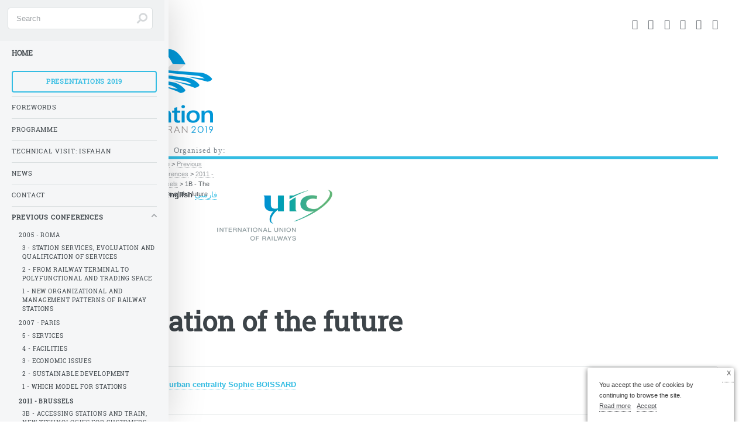

--- FILE ---
content_type: text/html; charset=utf-8
request_url: https://www.nextstation2015.com/1b-the-station-of-the-future
body_size: 8280
content:
<!DOCTYPE HTML>
<html class="page_article sans_composition ltr en no-js" lang="en" dir="ltr">
	<head>
		<script type='text/javascript'>/*<![CDATA[*/(function(H){H.className=H.className.replace(/\bno-js\b/,'js')})(document.documentElement);/*]]>*/</script>
		
		<meta http-equiv="Content-Type" content="text/html; charset=utf-8" />

		<title>1B - The Station of the future - UIC nextstation 2019 - Tehran, 11 – 13 November 2019</title>

<link rel="canonical" href="https://www.nextstation2015.com/1b-the-station-of-the-future" />


<link rel="icon" type="image/x-icon" href="https://www.nextstation2015.com/squelettes/favicon.ico" />
<link rel="shortcut icon" type="image/x-icon" href="https://www.nextstation2015.com/squelettes/favicon.ico" /><meta name="generator" content="SPIP 4.3.2" />


<meta name="viewport" content="width=device-width, initial-scale=1" />


<link rel="alternate" type="application/rss+xml" title="Subscribe to the whole site" href="spip.php?page=backend" />

<link rel="stylesheet" href="local/cache-scss/main-cssify-193029f.css?1725981366" type="text/css" />
<!--[if IE 8]><link rel="stylesheet" href="local/cache-scss/ie8-cssify-b038a3c.css?1725981366" /><![endif]-->
<!--[if IE 9]><link rel="stylesheet" href="local/cache-scss/ie9-cssify-da05e0d.css?1725981366" /><![endif]-->

<link rel="stylesheet" href="local/cache-scss/spip-cssify-195a4ec.css?1725981366" type="text/css" />








<script type='text/javascript'>var var_zajax_content='content';</script><script>
var mediabox_settings={"auto_detect":true,"ns":"box","tt_img":true,"sel_g":"#documents_portfolio a[type='image\/jpeg'],#documents_portfolio a[type='image\/png'],#documents_portfolio a[type='image\/gif']","sel_c":".mediabox","str_ssStart":"Slideshow","str_ssStop":"Stop","str_cur":"{current}\/{total}","str_prev":"Previous","str_next":"Next","str_close":"Close","str_loading":"Loading\u2026","str_petc":"Press \u2019Esc\u2019 to close","str_dialTitDef":"Dialogue box","str_dialTitMed":"Media display","splash_url":"","lity":{"skin":"_simple-dark","maxWidth":"90%","maxHeight":"90%","minWidth":"400px","minHeight":"","slideshow_speed":"2500","opacite":"0.9","defaultCaptionState":"expanded"}};
</script>
<!-- insert_head_css -->
<link rel="stylesheet" href="plugins-dist/mediabox/lib/lity/lity.css?1725389040" type="text/css" media="all" />
<link rel="stylesheet" href="plugins-dist/mediabox/lity/css/lity.mediabox.css?1725389040" type="text/css" media="all" />
<link rel="stylesheet" href="plugins-dist/mediabox/lity/skins/_simple-dark/lity.css?1725389040" type="text/css" media="all" /><link rel='stylesheet' type='text/css' media='all' href='plugins-dist/porte_plume/css/barre_outils.css?1725389040' />
<link rel='stylesheet' type='text/css' media='all' href='local/cache-css/cssdyn-css_barre_outils_icones_css-5fd4fe37.css?1725981366' />
<link rel="stylesheet" type="text/css" href="plugins/auto/owlcarousel/v1.1.0/css/owl.carousel.css" media="screen" />
<link rel="stylesheet" type="text/css" href="plugins/auto/owlcarousel/v1.1.0/css/owl.theme.css" media="screen" />
<link rel="stylesheet" type="text/css" href="plugins/auto/owlcarousel/v1.1.0/css/owl.modeles.css" media="screen" />
<link rel="stylesheet" type="text/css" media="screen" href="plugins/auto/mll/v2.1.0/mll_styles.css" />


<link rel="stylesheet" href="local/cache-scss/theme-cssify-6097a4c.css?1725981366" type="text/css" />







<link rel="stylesheet" href="local/cache-scss/perso-cssify-9cc1ed2.css?1725981366" type="text/css" />



<script src="prive/javascript/jquery.js?1725389040" type="text/javascript"></script>

<script src="prive/javascript/jquery.form.js?1725389040" type="text/javascript"></script>

<script src="prive/javascript/jquery.autosave.js?1725389040" type="text/javascript"></script>

<script src="prive/javascript/jquery.placeholder-label.js?1725389040" type="text/javascript"></script>

<script src="prive/javascript/ajaxCallback.js?1725389040" type="text/javascript"></script>

<script src="prive/javascript/js.cookie.js?1725389040" type="text/javascript"></script>
<!-- insert_head -->
<script src="plugins-dist/mediabox/lib/lity/lity.js?1725389040" type="text/javascript"></script>
<script src="plugins-dist/mediabox/lity/js/lity.mediabox.js?1725389040" type="text/javascript"></script>
<script src="plugins-dist/mediabox/javascript/spip.mediabox.js?1725389040" type="text/javascript"></script><script type='text/javascript' src='plugins-dist/porte_plume/javascript/jquery.markitup_pour_spip.js?1725389040'></script>
<script type='text/javascript' src='plugins-dist/porte_plume/javascript/jquery.previsu_spip.js?1725389040'></script>
<script type='text/javascript' src='local/cache-js/jsdyn-javascript_porte_plume_start_js-2c4bb82b.js?1725981366'></script>

<link rel="stylesheet" href="plugins/cibc/_css/cibc_en_bas_a_droite.css" type="text/css" media="all" />
<script type="text/javascript">var cibcXiti=cibcGetCookie("cibcOptOutXITI");var paramUrlXiti=cibcGetUrlParam("cibcOptOutXITI");if(paramUrlXiti){if(paramUrlXiti=="oui"||paramUrlXiti=="non"){cibcXiti=paramUrlXiti;cibcSetCookie("cibcOptOutXITI",paramUrlXiti)}}var cibcIdga=cibcGetCookie("cibcOptOutGA");var paramUrlIdga=cibcGetUrlParam("cibcIDGA");if(paramUrlIdga){if(paramUrlIdga=="non"){cibcIdga=paramUrlIdga;cibcSetCookie("cibcOptOutGA",paramUrlIdga)}else{testidga=paramUrlIdga.replace("ua-","");testidga=testidga.replace("UA-","");testidga=testidga.replace("-","");if(isNaN(testidga)===false){cibcIdga=paramUrlIdga;cibcSetCookie("cibcOptOutGA",paramUrlIdga)}}}if(cibcIdga && cibcIdga!="non"){var gaProperty=cibcIdga;var disableStr="ga-disable-"+gaProperty;window[disableStr]=true} function cibcPath(){var cipath=window.location.pathname;cipath=cipath.substring(0,cipath.lastIndexOf("/"));if(cipath===-1)cipath="/";else cipath=cipath+"/";return cipath}function cibcHref(){return window.location.protocol+"//"+window.location.host+cibcPath()}function cibcHrefSansParam() {var cihref = document.location.href; var n = cihref.indexOf("&cibcOptOut"); if (n > 1){cihref = cihref.substring(0,n);} n = cihref.indexOf("&cibcIDGA"); if (n > 1){cihref = cihref.substring(0,n);} return cihref;}function cibcGetExpireDate(){var cookieTimeout=34128000000;var date=new Date();date.setTime(date.getTime()+cookieTimeout);var expires="expires="+date.toGMTString();return expires}function cibcSetCookie(nom,valeur){document.cookie=nom+"="+valeur+";"+cibcGetExpireDate()+"; path="+cibcPath()}function cibcSetCookieConsentOui(){document.cookie="cibcConsent=oui;"+cibcGetExpireDate()+" ; path="+cibcPath()}function cibcSetCookieConsentNon(){document.cookie="cibcConsent=non;"+cibcGetExpireDate()+" ; path="+cibcPath()}function cibcGetCookie(NomDuCookie){if(document.cookie.length>0){begin=document.cookie.indexOf(NomDuCookie+"=");if(begin!=-1){begin+=NomDuCookie.length+1;end=document.cookie.indexOf(";",begin);if(end==-1)end=document.cookie.length;return unescape(document.cookie.substring(begin,end))}}return ""}function cibcGetCookieConsent(){consentCookie=cibcGetCookie("cibcConsent");if(!consentCookie){if(document.referrer && document.referrer.split("/")[2] == document.location.hostname && document.location.href != cibcHref() + decodeURIComponent("https%3A%2F%2Fuic.org%2Fcookies-policy%3F%26lang%3Den") && document.referrer != cibcHref() + decodeURIComponent("https%3A%2F%2Fuic.org%2Fcookies-policy%3F%26lang%3Den")){cibcSetCookieConsentOui();consentCookie="oui"}}return consentCookie}function cibcGetUrlParam(name){name=name.replace(/[\[]/,"\\[").replace(/[\]]/,"\\]");var regex=new RegExp("[\?&]"+name+"=([^&#]*)");var results=regex.exec(window.location.search);if(results==null)return "";else return results[1]}function cibcFade(element){var op=1;var ua=navigator.userAgent.toLowerCase();var isIE=false;if(ua.indexOf("msie")!=-1){isIE=true}var timer=setInterval(function(){if(op<=0.1){clearInterval(timer);element.parentNode.removeChild(element)}else{element.style.opacity=op;if(isIE===true){element.style.filter="alpha(opacity="+op*100+")"}op-=op*0.1}},50)}function cibcDemander(){if(cibcGetCookie("spip_session")&&3==2){cibcSetCookieConsentOui()}else{var bodytag=document.getElementsByTagName("body")[0];var div=document.createElement("div");div.setAttribute("id","banniere-cookie");div.innerHTML=decodeURIComponent("%3Ca%20class%3D%22cicb_fermer%22%20href%3D%22javascript%3Avoid%280%29%3B%22%20onclick%3D%22cibcRemoveMe%28%29%3B%22%3E%3Cspan%3EX%3C%2Fspan%3E%3C%2Fa%3E%3Cdiv%20class%3D%22cicb_texte%22%3EYou%20accept%20the%20use%20of%20cookies%20by%20continuing%20to%20browse%20the%20site.%20%3C%2Fdiv%3E%3Cdiv%20class%3D%22cicb_boutons%22%3E%3Ca%20class%3D%22bouton%20savoir%22%20href%3D%22https%3A%2F%2Fuic.org%2Fcookies-policy%3F%26lang%3Den%22%3ERead%20more%3C%2Fa%3E%3Ca%20class%3D%22bouton%20accepte%22%20href%3D%22javascript%3AcibcAccepte%28%29%22%3EAccept%3C%2Fa%3E%3C%2Fdiv%3E");bodytag.insertBefore(div,bodytag.firstChild);}}function cibcRefuse(){cibcSetCookieConsentNon();var element = document.getElementById("banniere-cookie"); element.parentNode.removeChild(element);}function cibcAccepte(){cibcSetCookieConsentOui();var element=document.getElementById("banniere-cookie");element.parentNode.removeChild(element)}function cibcRemoveMe(){cibcSetCookieConsentOui();var element=document.getElementById("banniere-cookie");cibcFade(element)}function cibcRetour(){divRetour = document.getElementById("cibcRetour");if(divRetour!=null){if(divRetour.firstChild.className=="cibcRetour"){divRetour.firstChild.href = document.referrer;}}}function cibcOptOutExterne(){if(1==2 || document.getElementById("cibcSavoirPlus")!=null  || cibcHrefSansParam() == cibcHref() + decodeURIComponent("https%3A%2F%2Fuic.org%2Fcookies-policy%3F%26lang%3Den")){var cibcLiens=document.getElementsByTagName("a");for(var i=0;i<cibcLiens.length;i++){if(cibcLiens[i].className.substring(0,10)=="cibcOptOut"){cibcLiens[i].id="cibc"+i;cibcLiens[i].setAttribute("onclick","cibcCreerImg(this.id); return false;");cibcTableauOptOutExterne["cibc"+i]=cibcLiens[i].href;cibcLiens[i].href=""}}}}function cibcCreerImg(i){if(cibcTableauOptOutExterne[i]!==undefined&&cibcTableauOptOutExterne[i]){var element=document.getElementById(i);var img=document.createElement("img");img.setAttribute("src",cibcTableauOptOutExterne[i]);element.insertBefore(img,element.firstChild);cibcTableauOptOutExterne[i]=""}return false}function cibcAfficheLien(valeur_param,valeur_cookie){if(1==2 || document.getElementById("cibcSavoirPlus")!=null  || cibcHrefSansParam() == cibcHref() + decodeURIComponent("https%3A%2F%2Fuic.org%2Fcookies-policy%3F%26lang%3Den")){divOptout=document.getElementById("cibcOptOut"+valeur_param);if(divOptout!=null){divOptout.firstChild.className="spip_in";if(valeur_cookie&&valeur_cookie!="non"){divOptout.style.display="none"}else{divOptout.style.display="inline"}}divOptin=document.getElementById("cibcOptIn"+valeur_param);if(divOptin!=null){divOptin.firstChild.className="spip_in";if(valeur_cookie&&valeur_cookie!="non"){divOptin.style.display="inline"}else{divOptin.style.display="none"}}}}function cibcOptOut(){consentCookie=cibcGetCookieConsent();if(consentCookie=="oui")return"non";else if(consentCookie=="non")return"oui";else return ""}function cibcOptOutXITI(){return cibcXiti}function cibcOptOutGA(){return cibcIdga}function cibcLoad(){var consentCookie=cibcGetCookieConsent();var cibcParams=[];var cibcCookies=[];cibcParams[0]="CIBC";cibcCookies[0]="";cibcParams[1]="GA";cibcParams[2]="XITI";cibcCookies[1]=cibcGetCookie("cibcOptOutGA");cibcCookies[2]=cibcGetCookie("cibcOptOutXITI");cibcOptOutExterne();cibcRetour();var paramUrl=cibcGetUrlParam("cibcOptOut");if(paramUrl=="oui"){cibcSetCookieConsentNon();consentCookie="non";for(var i=1;i<cibcCookies.length;i++){if(cibcCookies[i]){cibcSetCookie("cibcOptOut"+cibcParams[i],"oui")};cibcCookies[i]="oui";}}if(paramUrl=="non"){cibcSetCookieConsentOui();consentCookie="oui";for(var i=1;i<cibcCookies.length;i++){if(cibcCookies[i]){cibcSetCookie("cibcOptOut"+cibcParams[i],"non")};cibcCookies[i]="non";}}if(!consentCookie){if(document.referrer && document.referrer.split("/")[2] == document.location.hostname && document.location.href != cibcHref() + decodeURIComponent("https%3A%2F%2Fuic.org%2Fcookies-policy%3F%26lang%3Den") && document.referrer != cibcHref() + decodeURIComponent("https%3A%2F%2Fuic.org%2Fcookies-policy%3F%26lang%3Den")){cibcSetCookieConsentOui();consentCookie="oui"}else{cibcDemander()}}var divOptout="";var divOptin="";if(consentCookie=="oui")cibcCookies[0]="non";else if(consentCookie=="non")cibcCookies[0]="oui";for(var i=0;i<cibcParams.length;i++){cibcAfficheLien(cibcParams[i],cibcCookies[i]);}}var cibcTableauOptOutExterne=[];if(window.jQuery){jQuery(document).ready(function($){cibcLoad()})}else{window.onload=function(){cibcLoad()}}</script><script src="plugins/auto/owlcarousel/v1.1.0/javascript/owl.carousel.js" type="text/javascript"></script>


<!--[if lt IE 9]>
<script type='text/javascript' src="plugins/auto/html5up_editorial-52a27-html5up_editorial-2.1.0/javascript/ie/html5shiv.js"></script>
<![endif]-->

<script src="plugins/auto/html5up_editorial-52a27-html5up_editorial-2.1.0/javascript/perso.js" type="text/javascript"></script>	</head>
	<body>
	<div id="wrapper">
		<div id="main">
			<div class="inner">
				<header id="header">
					 <ul class="icons">

	
	

	
	<li><a class="icon fa-facebook" href="https://www.facebook.com/uicrail/"><span class="label">Facebook</span></a></li>

	
	<li><a class="icon fa-twitter" href="https://twitter.com/uic"><span class="label">Twitter</span></a></li>

	
	

	
	<li><a class="icon fa-instagram" href="https://www.instagram.com/uicrail/"><span class="label">Instagram</span></a></li>

	
	

	
	<li><a class="icon fa-pinterest" href="https://www.pinterest.com/uicrailways/"><span class="label">Pinterest</span></a></li>

	
	<li><a class="icon fa-linkedin" href="https://www.linkedin.com/company/496364/"><span class="label">Linkedin</span></a></li>

	
	<li><a class="icon fa-youtube" href="https://www.youtube.com/channel/UClDqqE1vKPe0mkRcX7snJcg"><span class="label">Youtube</span></a></li>

	
	

	
	

	
	

	
	

	
	

	
	

	
	

	
	

	
	

	
	

</ul>					<div class="row">

<div class="col-6 col-12-small accueil">
	 <a rel="start home" href="https://nextstation.org/" title="Home"
	><h1 id="logo_site_spip" class="logo"><img
	src="local/cache-vignettes/L251xH200/siteon0-6baa1.png?1725389333" class='spip_logo_left' width='251' height='200'
	alt="" /> 
	</h1> </a>
</div>


<div class="col-6 col-12-small" id="organisers">
<p>Organised by:</p>
<div class="logos organisers">

<span
  style="display: block;float: left; width: 26%;margin-left: 10%;"
>

<a href="http://www.rai.ir/Index.aspx?tempname=EngMain2&amp;lang=2&amp;sub=0&amp;epageId=543" alt="RAI - Iranian Railways" title="RAI - Iranian Railways"><img
	src="IMG/logo/siteon12.png?1561369528"
	class="spip_logo"
	width="300"
	height="300"
	alt=""/></a>

</span>

<span

  style="display: block;float: right; width: 35%;margin-right: 10%;">

<a href="https://uic.org" alt="UIC - International union of railways" title="UIC - International union of railways"><img
	src="IMG/logo/siteon9.png?1560957371"
	class="spip_logo"
	width="300"
	height="300"
	alt=""/></a>

</span>

</div>
</div>


</div>				
					
					<p class="langues">
						 
						<a class="lang" href="https://nextstation.org/?lang=en" rel="alternate"
						hreflang="en" dir="ltr" lang="en"
						class="on"
						>en</a>
						 |  
						<a class="lang" href="https://nextstation.org/?lang=fa" rel="alternate"
						hreflang="fa" dir="rtl" lang="fa"
						class=""
						>fa</a>
						
					</p>
				</header>
				
				<nav class="arbo">
	 
	
	
	 
	

	 
	<a href="https://nextstation.org/">Home</a><span class="divider"> &gt; </span>


<a href="previous-conferences">Previous conferences</a><span class="divider"> &gt; </span>

<a href="2011-brussels">2011 - Brussels</a><span class="divider"> &gt; </span>


<span class="active"><span class="on">1B - The Station of the future</span></span>
</nav>				<div id="menu_lang">
		<strong class="langue_en" title="English">English</strong> 
		  <a href="1b-the-station-of-the-future?lang=fa&amp;action=converser&amp;var_lang=fa&amp;redirect=https%3A%2F%2Fwww.nextstation2015.com%2F1b-the-station-of-the-future" rel="alternate" lang="fa" class="langue_fa">&#1601;&#1575;&#1585;&#1587;&#1609;</a> 
	</div>
<section>
	<header class="main">
		
		<h1 class="titre ">1B - The Station of the future</h1>
		
	</header>

	
	
	
	

	<div class='ajaxbloc' data-ajax-env='nVpIjKCDBsmAs6H/ES58GxzJKAgKPulAqK5+mlySziditKNpjbWWbL/uZUIvPCsD5ccppqQTeiN9YT5/w5ALC4WhzSsNJWBJee/55s00dQjjMFoTcBEy4RQJ2mdPCMWgIGsGqnFy1cHlIOTsHyDlj/AVlsmI98U1HL/aW5LNsqJP3ETwRsWHCSlmxtCXtzmod6+uea5JWh4qpBhg4EiyQMZt/Kjl2PLCOrVLxCmAx6FfJfxI6Fh/EU24ikD1logpl7jeoW3YtqEyvTqKOIeFwEDrzTPO2qKjCQwqB60WRA==' data-origin="1b-the-station-of-the-future">






<div class="liste documents documents_joints">
	<ul class="liste-items">
		
		<li class="item box"><article class="entry document spip_doc pdf">
	<strong class="h3-like entry-title"><a href="IMG/pdf/1_ppt_universal_mobility_pole_and_new_urban_centrality_sophie_boissard.pdf" rel="bookmark" type="application/pdf" title="Download PDF - 976.5 KiB" ><span class='logo-img-wrapper spip_logo spip_logos spip_document_icone' style="width:64px;"><span class="img" style="display:block;position:relative;height:0;width:100%;padding-bottom:100%;overflow:hidden;background:url(local/cache-vignettes/L64xH64/pdf-b8aed.svg?1725389335) no-repeat center;background-size:100%;"> </span></span>1 Universal mobility pole and new urban centrality Sophie BOISSARD<span
		class="read-more hide"><i class="icon icon-chevron-right i-icon icon-heavy"><svg width="0" height="0" role="img" aria-labelledby="icon-title-a0f6"><title id="icon-title-a0f6">Download</title><use xlink:href="plugins/auto/zcore/v3.1.0/css/bytesize/bytesize-symbols.min.svg?1720191456#i-chevron-right"></use></svg></i> </span></a></strong>
	<p class="publication"><time pubdate="pubdate" datetime="2018-01-08T16:59:00Z"><i class="icon icon-calendar i-icon"><svg width="0" height="0" aria-hidden="true" focusable="false"><use xlink:href="plugins/auto/zcore/v3.1.0/css/bytesize/bytesize-symbols.min.svg?1720191456#i-calendar"></use></svg></i> 8 January 2018</time>
	<span class="type"><span class="sep"> - </span>PDF</span><span class="poids"><span class="sep"> - </span>976.5 KiB</span>
	</p>
	
</article></li>
		
		<li class="item box"><article class="entry document spip_doc pdf">
	<strong class="h3-like entry-title"><a href="IMG/pdf/2_ppt_all_roads_lead_to_the_station_vincent_bourlard.pdf" rel="bookmark" type="application/pdf" title="Download PDF - 1.4 MiB" ><span class='logo-img-wrapper spip_logo spip_logos spip_document_icone' style="width:64px;"><span class="img" style="display:block;position:relative;height:0;width:100%;padding-bottom:100%;overflow:hidden;background:url(local/cache-vignettes/L64xH64/pdf-b8aed.svg?1725389335) no-repeat center;background-size:100%;"> </span></span>2 All roads lead to the station Vincent BOURLARD<span
		class="read-more hide"><i class="icon icon-chevron-right i-icon icon-heavy"><svg width="0" height="0" role="img" aria-labelledby="icon-title-a0f6"><title id="icon-title-a0f6">Download</title><use xlink:href="plugins/auto/zcore/v3.1.0/css/bytesize/bytesize-symbols.min.svg?1720191456#i-chevron-right"></use></svg></i> </span></a></strong>
	<p class="publication"><time pubdate="pubdate" datetime="2018-01-08T16:59:00Z"><i class="icon icon-calendar i-icon"><svg width="0" height="0" aria-hidden="true" focusable="false"><use xlink:href="plugins/auto/zcore/v3.1.0/css/bytesize/bytesize-symbols.min.svg?1720191456#i-calendar"></use></svg></i> 8 January 2018</time>
	<span class="type"><span class="sep"> - </span>PDF</span><span class="poids"><span class="sep"> - </span>1.4 MiB</span>
	</p>
	
</article></li>
		
		<li class="item box"><article class="entry document spip_doc pdf">
	<strong class="h3-like entry-title"><a href="IMG/pdf/3_ppt_is_the_passenger_the_customeruser_of_stations_willy_smeulders.pdf" rel="bookmark" type="application/pdf" title="Download PDF - 1.6 MiB" ><span class='logo-img-wrapper spip_logo spip_logos spip_document_icone' style="width:64px;"><span class="img" style="display:block;position:relative;height:0;width:100%;padding-bottom:100%;overflow:hidden;background:url(local/cache-vignettes/L64xH64/pdf-b8aed.svg?1725389335) no-repeat center;background-size:100%;"> </span></span>3 Is the passenger the customeruser of stations Willy SMEULDERS<span
		class="read-more hide"><i class="icon icon-chevron-right i-icon icon-heavy"><svg width="0" height="0" role="img" aria-labelledby="icon-title-a0f6"><title id="icon-title-a0f6">Download</title><use xlink:href="plugins/auto/zcore/v3.1.0/css/bytesize/bytesize-symbols.min.svg?1720191456#i-chevron-right"></use></svg></i> </span></a></strong>
	<p class="publication"><time pubdate="pubdate" datetime="2018-01-08T16:59:00Z"><i class="icon icon-calendar i-icon"><svg width="0" height="0" aria-hidden="true" focusable="false"><use xlink:href="plugins/auto/zcore/v3.1.0/css/bytesize/bytesize-symbols.min.svg?1720191456#i-calendar"></use></svg></i> 8 January 2018</time>
	<span class="type"><span class="sep"> - </span>PDF</span><span class="poids"><span class="sep"> - </span>1.6 MiB</span>
	</p>
	
</article></li>
		
		<li class="item box"><article class="entry document spip_doc pdf">
	<strong class="h3-like entry-title"><a href="IMG/pdf/4_ppt_east_strategy_and_experience_of_the_large_scale_development_of_tokyo_station_atsushi_yokoyama.pdf" rel="bookmark" type="application/pdf" title="Download PDF - 1.3 MiB" ><span class='logo-img-wrapper spip_logo spip_logos spip_document_icone' style="width:64px;"><span class="img" style="display:block;position:relative;height:0;width:100%;padding-bottom:100%;overflow:hidden;background:url(local/cache-vignettes/L64xH64/pdf-b8aed.svg?1725389335) no-repeat center;background-size:100%;"> </span></span>4 East strategy and experience of the large scale development of Tokyo station Atsushi YOKOYAMA<span
		class="read-more hide"><i class="icon icon-chevron-right i-icon icon-heavy"><svg width="0" height="0" role="img" aria-labelledby="icon-title-a0f6"><title id="icon-title-a0f6">Download</title><use xlink:href="plugins/auto/zcore/v3.1.0/css/bytesize/bytesize-symbols.min.svg?1720191456#i-chevron-right"></use></svg></i> </span></a></strong>
	<p class="publication"><time pubdate="pubdate" datetime="2018-01-08T16:59:00Z"><i class="icon icon-calendar i-icon"><svg width="0" height="0" aria-hidden="true" focusable="false"><use xlink:href="plugins/auto/zcore/v3.1.0/css/bytesize/bytesize-symbols.min.svg?1720191456#i-calendar"></use></svg></i> 8 January 2018</time>
	<span class="type"><span class="sep"> - </span>PDF</span><span class="poids"><span class="sep"> - </span>1.3 MiB</span>
	</p>
	
</article></li>
		
		<li class="item box"><article class="entry document spip_doc pdf">
	<strong class="h3-like entry-title"><a href="IMG/pdf/5_ppt_the_station_of_the_future_the_spanish_vision_carlos_ventura.pdf" rel="bookmark" type="application/pdf" title="Download PDF - 1.6 MiB" ><span class='logo-img-wrapper spip_logo spip_logos spip_document_icone' style="width:64px;"><span class="img" style="display:block;position:relative;height:0;width:100%;padding-bottom:100%;overflow:hidden;background:url(local/cache-vignettes/L64xH64/pdf-b8aed.svg?1725389335) no-repeat center;background-size:100%;"> </span></span>5 The Station of the Future, the spanish vision Carlos VENTURA<span
		class="read-more hide"><i class="icon icon-chevron-right i-icon icon-heavy"><svg width="0" height="0" role="img" aria-labelledby="icon-title-a0f6"><title id="icon-title-a0f6">Download</title><use xlink:href="plugins/auto/zcore/v3.1.0/css/bytesize/bytesize-symbols.min.svg?1720191456#i-chevron-right"></use></svg></i> </span></a></strong>
	<p class="publication"><time pubdate="pubdate" datetime="2018-01-08T16:59:00Z"><i class="icon icon-calendar i-icon"><svg width="0" height="0" aria-hidden="true" focusable="false"><use xlink:href="plugins/auto/zcore/v3.1.0/css/bytesize/bytesize-symbols.min.svg?1720191456#i-calendar"></use></svg></i> 8 January 2018</time>
	<span class="type"><span class="sep"> - </span>PDF</span><span class="poids"><span class="sep"> - </span>1.6 MiB</span>
	</p>
	
</article></li>
		
		<li class="item box"><article class="entry document spip_doc pdf">
	<strong class="h3-like entry-title"><a href="IMG/pdf/6_ppt_demographic_trends_and_their_effects_on_station_development_andre_zeug.pdf" rel="bookmark" type="application/pdf" title="Download PDF - 845 KiB" ><span class='logo-img-wrapper spip_logo spip_logos spip_document_icone' style="width:64px;"><span class="img" style="display:block;position:relative;height:0;width:100%;padding-bottom:100%;overflow:hidden;background:url(local/cache-vignettes/L64xH64/pdf-b8aed.svg?1725389335) no-repeat center;background-size:100%;"> </span></span>6 Demographic trends and their effects on station development André ZEUG<span
		class="read-more hide"><i class="icon icon-chevron-right i-icon icon-heavy"><svg width="0" height="0" role="img" aria-labelledby="icon-title-a0f6"><title id="icon-title-a0f6">Download</title><use xlink:href="plugins/auto/zcore/v3.1.0/css/bytesize/bytesize-symbols.min.svg?1720191456#i-chevron-right"></use></svg></i> </span></a></strong>
	<p class="publication"><time pubdate="pubdate" datetime="2018-01-08T16:59:00Z"><i class="icon icon-calendar i-icon"><svg width="0" height="0" aria-hidden="true" focusable="false"><use xlink:href="plugins/auto/zcore/v3.1.0/css/bytesize/bytesize-symbols.min.svg?1720191456#i-calendar"></use></svg></i> 8 January 2018</time>
	<span class="type"><span class="sep"> - </span>PDF</span><span class="poids"><span class="sep"> - </span>845 KiB</span>
	</p>
	
</article></li>
		
		<li class="item box"><article class="entry document spip_doc pdf">
	<strong class="h3-like entry-title"><a href="IMG/pdf/7_ppt_the_station_of_the_future_as_seen_by_the_designer_andreas_heym.pdf" rel="bookmark" type="application/pdf" title="Download PDF - 14.9 MiB" ><span class='logo-img-wrapper spip_logo spip_logos spip_document_icone' style="width:64px;"><span class="img" style="display:block;position:relative;height:0;width:100%;padding-bottom:100%;overflow:hidden;background:url(local/cache-vignettes/L64xH64/pdf-b8aed.svg?1725389335) no-repeat center;background-size:100%;"> </span></span>7 The station of the future as seen by the designer Andreas HEYM<span
		class="read-more hide"><i class="icon icon-chevron-right i-icon icon-heavy"><svg width="0" height="0" role="img" aria-labelledby="icon-title-a0f6"><title id="icon-title-a0f6">Download</title><use xlink:href="plugins/auto/zcore/v3.1.0/css/bytesize/bytesize-symbols.min.svg?1720191456#i-chevron-right"></use></svg></i> </span></a></strong>
	<p class="publication"><time pubdate="pubdate" datetime="2018-01-08T16:59:00Z"><i class="icon icon-calendar i-icon"><svg width="0" height="0" aria-hidden="true" focusable="false"><use xlink:href="plugins/auto/zcore/v3.1.0/css/bytesize/bytesize-symbols.min.svg?1720191456#i-calendar"></use></svg></i> 8 January 2018</time>
	<span class="type"><span class="sep"> - </span>PDF</span><span class="poids"><span class="sep"> - </span>14.9 MiB</span>
	</p>
	
</article></li>
		
	</ul>
</div>

</div><!--ajaxbloc-->
	<a href="#forum" name="forum" id="forum"></a>	
	
</section>				
			</div><!-- .inner -->
		</div><!-- .main -->
		<div id="sidebar">
			<div class="inner">

	<section id="search" class="alt">
	<form action="spip.php?page=recherche" method="get">
	<input name="page" value="recherche" type="hidden"
>
	
		<input class="search text" name="recherche" id="recherche" accesskey="4" placeholder="Search" type="search" />
	</form>
</section>
	
	
	  <nav id="menu">
	<header class="major">
		<h2><a class="accueil" href="https://nextstation.org">Home</a></h2>
	</header>
	
	<ul>
    
    <li class="register-btn"><a href="2019-tehran">Presentations 2019</a></li>
    
		<!--
    <li><a href="practical-information">Practical information</a></li>
    
    
    <li><a href="accommodation">Accommodation</a></li>
    -->
    
    <li><a href="forewords">Forewords</a></li>
    
		<!--
    <li><a href="call-for-papers">Call for papers</a></li>
    
		
    <li><a href="student-competition">Student competition</a></li>
    
    
    <li><a href="sponsoring-opportunities">Sponsoring Opportunities</a></li>
    	
    
    <li><a href="parallel-sessions">Parallel sessions</a></li>
    -->       
    
    <li><a href="programme">Programme</a></li>
    
		
    <li><a href="technical-visit-isfahan">Technical visit: Isfahan</a></li>
    
		<!--
    <li><a href="social-event">Social Event</a></li>
    -->  
    
    <li><a href="news">News</a></li>
      
    
    <li><a href="contact">Contact </a></li>
        
        
		
		
			
			
			
			
		<li>
			
			 
			<span class="opener on active">Previous conferences</span>
			<ul>
        				<li>
		<a href="2005-roma">2005 - Roma</a>
		<ul>
			 <li><a href="3-station-services-evoluation-and-qualification-of-services">3 - Station services, evoluation and qualification of services</a></li>

	<li><a href="2-from-railway-terminal-to-polyfunctional-and-trading-space">2 - From railway terminal to polyfunctional and trading space</a></li>

	<li><a href="1-new-organizational-and-management-patterns-of-railway-stations">1 - New organizational and management patterns of railway stations</a></li>					</ul>
	</li>


		
		
	<li>
		<a href="2007-paris">2007 - Paris</a>
		<ul>
			 <li><a href="5-services">5 - Services</a></li>

	<li><a href="4-facilities">4 - Facilities</a></li>

	<li><a href="3-economic-issues">3 - Economic issues</a></li>

	<li><a href="2-sustainable-development">2 - Sustainable development</a></li>

	<li><a href="1-which-model-for-stations">1 - Which model for stations</a></li>					</ul>
	</li>


		
		
	<li>
		<a href="2011-brussels"  class="on">2011 - Brussels</a>
		<ul>
			 <li><a href="3b-accessing-stations-and-train-new-technologies-for-customers">3B - Accessing stations and train, new technologies for customers</a></li>

	<li><a href="3a-the-station-is-a-business-context">3A - The Station is a business context</a></li>

	<li><a href="2b-intermodality">2B - Intermodality</a></li>

	<li><a href="2a-stations-operations">2A - Stations operations</a></li>

	<li><a href="1c-stations-meeting-the-challenges-of-railway-liberalisation">1C - Stations, meeting the challenges of railway liberalisation</a></li>

	<li><a href="1b-the-station-of-the-future" class="on">1B - The Station of the future</a></li>

	<li><a href="1a-keynote">1A - Keynote</a></li>					</ul>
	</li>


		
		
	<li>
		<a href="2013-moscow-linking-railways-and-society">2013 - Moscow</a>
		<ul>
			 <li><a href="4a-sustainable-stations">4A - Sustainable stations</a></li>

	<li><a href="3a-intermodality-centers">3A - Intermodality centers</a></li>

	<li><a href="1a-governance-and-financing-an-new-approach">1A - Governance and financing, an new approach</a></li>

	<li><a href="1b-innovations">1B - Innovations</a></li>

	<li><a href="2a-business-and-services">2A - Business and Services</a></li>

	<li><a href="2b-station-design-around-the-world">2B - Station design around the world</a></li>

	<li><a href="3b-integrated-protection">3B - Integrated protection</a></li>

	<li><a href="4b-connecting-stations-with-the-city">4B - Connecting stations with the city</a></li>					</ul>
	</li>


		
		
	<li>
		<a href="2015-marrakech-rethinking-stations-for-future-intermobility">2015 - Marrakech</a>
		<ul>
			 <li><a href="1a-development-and-management-of-stations">1A - Development and management of stations</a></li>

	<li><a href="1b-comprehensive-protection">1B - Comprehensive protection</a></li>

	<li><a href="2a-territories">2A - Territories</a></li>

	<li><a href="2b-design-1">2B - Design 1</a></li>

	<li><a href="3a-enhancing-client-experience">3A - Enhancing client experience</a></li>

	<li><a href="3b-technologies">3B - Technologies</a></li>

	<li><a href="4a-stations-for-high-speed-services">4A - Stations for High Speed services</a></li>

	<li><a href="4b-design-2">4B - Design 2</a></li>					</ul>
	</li>


		
		
	<li>
		<a href="2017-madrid-smart-stations-in-smart-cities">2017 - Madrid</a>
		<ul>
			 <li><a href="2b-innovative-management">2B - Innovative Management </a></li>

	<li><a href="4b-smart-facility-management">4B - Smart facility management</a></li>

	<li><a href="3b-accessibility">3B - Accessibility</a></li>

	<li><a href="4a-new-services-for-customers-and-users">4A - New services for customers and users</a></li>

	<li><a href="1b-security-and-privacy">1B - Security and Privacy</a></li>

	<li><a href="2a-smart-design">2A - Smart Design </a></li>

	<li><a href="3a-solutions-for-integrated-mobility-2">3A - Solutions for integrated mobility 2</a></li>

	<li><a href="1a-solutions-for-integrated-mobility-1">1A - Solutions for integrated mobility 1</a></li>					</ul>
	</li>			</ul>
		</li>
		
	
	</ul>
	
</nav>	
	
	
	
	<footer id="footer">
		<p class="copyright">
	&copy; 2026  &mdash; UIC nextstation 2019 - Tehran, 11 – 13 November 2019 | 
  
  <a href="disclaimer">Disclaimer</a>
  
</p>
<script async src="https://www.googletagmanager.com/gtag/js?id=UA-135551654-1"></script>
<script>
window.dataLayer = window.dataLayer || [];
function gtag(){dataLayer.push(arguments);}
gtag('js', new Date());

gtag('config', 'UA-135551654-1');
  
$(document).ready(function () {
// Hero slider JS
$('video').attr("width", "100%");
$('video').attr("height", "100%");
});
</script>	</footer>
</div><!-- .inner -->		</div><!-- .sidebar -->
	</div><!-- .wrapper -->
</body>
<script defer type='text/javascript' src="local/cache-js/dist-minify-a053.js"></script></html>


--- FILE ---
content_type: text/css
request_url: https://www.nextstation2015.com/local/cache-scss/spip-cssify-195a4ec.css?1725981366
body_size: 941
content:
/*
#@0
#@1
#@2
#@3
#@4
*/
/* #PRODUIRE{fond=css/vars_spip.scss}
   md5:dfd0ef3ef0eb40c49e2f781851dff0f0 */
/* --------------------------------------------------------------

   spip.css
   Styles associes au code genere par SPIP


-------------------------------------------------------------- */
/* footer - svg */
.generator {
  display: inline-block;
  width: 12px;
}
s, strike, del, .del {
  opacity: 1;
}
.bugajaxie {
  display: none;
}
/* Compatibilite ancienne dist */
.on {
  font-weight: bold;
}
/* Logos, documents et images */
#wrapper .spip_logo {
  float: right;
  margin: 0 0 10px 10px;
  padding: 0;
  border: none;
}
#wrapper .spip_logo_center {
  clear: both;
  display: block;
  margin: 0 auto 1.5em auto;
}
#wrapper .spip_logo_left {
  float: left;
  margin-right: 1.5em;
  margin-bottom: 1.5em;
}
#wrapper .spip_logo_right {
  float: right;
  margin-left: 1.5em;
  margin-bottom: 1.5em;
}
.adapt-img-wrapper picture {
  vertical-align: top;
}
.spip_documents {
  margin-bottom: 1.5em;
  padding: 0;
  background: none;
  max-width: 100%;
}
.spip_documents, .spip_documents_center, .spip_doc_titre, .spip_doc_descriptif {
  margin-right: auto;
  margin-left: auto;
  text-align: center;
}
.spip_documents_center {
  clear: both;
  display: block;
  width: 100%;
}
.spip_documents_left {
  float: left;
  margin-right: 1.5em;
}
.spip_documents_right {
  float: right;
  margin-left: 1.5em;
}
.spip_doc_descriptif {
  clear: both;
}
.spip_doc_credits {
  font-size: x-small;
  clear: both;
}
@media screen and (min-width: 361px) and (max-width: 480px) {
  .spip_documents_left, .spip_documents_right {
    float: none !important;
    margin-left: 0;
    margin-right: 0;
    width: auto !important;
  }
  .spip_documents_left img, .spip_documents_right img {
    width: 90%;
    height: auto;
    margin: 0 auto;
  }
}
ul.menu-items, ul.liste-items, ul.breadcrumb-items {
  margin-bottom: 0;
  padding: 0;
  list-style: none;
}
ul.menu-items li.item {
  padding: 0.2em;
}
ul.menu-items > li.item, ul.breadcrumb-items > li.item {
  display: inline-block;
}
/* fixer une largeur maximale de 100 % aux elements potentiellement problematiques */
@media (max-width: 640px) {
  .spip_documents, .spip_doc_titre, .spip_doc_descriptif {
    max-width: 100% !important;
  }
}
/* Modeles par defaut */
.spip_modele {
  float: right;
  display: block;
  width: 25%;
  margin: 0 0 1.5em 1.5em;
  padding: 1.5em;
  background-color: #EEE;
}
/* Formulaires */
.formulaire_spip .editer-groupe {
  padding: 0;
  list-style: none;
}
.formulaire_spip .editer-groupe li {
  padding: 0;
}
.formulaire_spip .editer-groupe li label {
  margin: 1em 0 0;
}
.formulaire_spip fieldset.previsu {
  border-color: #34bde3;
}
.formulaire_spip fieldset.previsu legend {
  color: #34bde3;
}
.formulaire_spip fieldset.previsu ul {
  list-style: none;
  padding: 0;
}
.formulaire_spip fieldset.previsu ul li {
  margin: 0;
  padding-left: 0;
}
@media print {
  .formulaire_spip {
    display: none;
  }
}
/* Barre typo */
.markItUp .markItUpHeader ul .markItUpSeparator {
  display: none;
}
/* Previsu */
.previsu {
  margin-bottom: 1.5em;
  padding: 0.75em;
  border: 2px dashed #F57900;
}
fieldset.previsu legend {
  color: #F57900;
}
/* Reponses */
.reponse_formulaire {
  margin-bottom: 1.5em;
  padding: 0.75em;
  border: 2px solid #ddd;
}
.reponse_formulaire_ok {
  background: #e6efc2;
  color: #264409;
  border-color: #c6d880;
}
.reponse_formulaire_erreur {
  background: #fbe3e4;
  color: #8a1f11;
  border-color: #fbc2c4;
}
.reponse_formulaire_ok a {
  color: #264409;
}
.reponse_formulaire_erreur a {
  color: #8a1f11;
}
.erreur_message {
  color: red;
}
.editer.erreur input[type="text"], .editer.erreur input.text, .editer.erreur input[type="password"], .editer.erreur input.password, .editer.erreur textarea, li.erreur input[type="text"], li.erreur input.text, li.erreur input[type="password"], li.erreur input.password, li.erreur textarea {
  background-color: #fbe3e4;
  border-color: #fbc2c4;
}
.spip_surligne {
  background-color: yellow;
}
/* Paragraphes */
div.spip, ul.spip, ol.spip, .spip_poesie, .spip_cadre, div.spip_code, .spip_documents.spip_documents_center {
  margin-bottom: 1.5em;
}
@media print {
  .pagination {
    display: none;
  }
}
/* Liens de SPIP */
a.spip_note {
  font-weight: bold;
}
/* liens vers notes de bas de page */
/* liens internes */
/* liens sortants */
/* liens url sortants */
@media print {
  .spip-admin, #spip-admin {
    display: none;
  }
}
/* fin */


--- FILE ---
content_type: text/css
request_url: https://www.nextstation2015.com/local/cache-scss/perso-cssify-9cc1ed2.css?1725981366
body_size: 4301
content:
/*
#@0
#@1
#@2
#@3
#@4
#@5
*/
/* #PRODUIRE{fond=css/vars_spip.scss}
   md5:dfd0ef3ef0eb40c49e2f781851dff0f0 */
/* Button */
input[type="submit"], input[type="reset"], input[type="button"], button, .button, .register-btn a {
  -moz-appearance: none;
  -webkit-appearance: none;
  -ms-appearance: none;
  appearance: none;
  -moz-transition: background-color 0.2s ease-in-out, color 0.2s ease-in-out;
  -webkit-transition: background-color 0.2s ease-in-out, color 0.2s ease-in-out;
  -ms-transition: background-color 0.2s ease-in-out, color 0.2s ease-in-out;
  transition: background-color 0.2s ease-in-out, color 0.2s ease-in-out;
  background-color: transparent;
  border-radius: 0.375em;
  border: 0;
  box-shadow: inset 0 0 0 2px #34bde3;
  color: #34bde3 !important;
  cursor: pointer;
  display: inline-block;
  font-family: "Roboto Slab", serif;
  font-size: 0.8em;
  font-weight: 700;
  height: 3.5em;
  letter-spacing: 0.075em;
  line-height: 3.5em;
  padding: 0 2.25em;
  text-align: center;
  text-decoration: none;
  text-transform: uppercase;
  white-space: nowrap;
}
input[type="submit"]:hover, input[type="reset"]:hover, input[type="button"]:hover, button:hover, .button:hover, .register-btn a:hover {
  background-color: rgba(52, 189, 227, 0.05);
}
input[type="submit"]:active, input[type="reset"]:active, input[type="button"]:active, button:active, .button:active, .register-btn a:active {
  background-color: rgba(52, 189, 227, 0.15);
}
input[type="submit"].icon:before, input[type="reset"].icon:before, input[type="button"].icon:before, button.icon:before, .button.icon:before, .register-btn a.icon:before {
  margin-right: 0.5em;
}
input[type="submit"].fit, input[type="reset"].fit, input[type="button"].fit, button.fit, .button.fit, .register-btn a.fit, .register-btn a, .register-btn a.button {
  width: 100%;
}
input[type="submit"].small, input[type="reset"].small, input[type="button"].small, button.small, .button.small, .register-btn a.small {
  font-size: 0.6em;
}
input[type="submit"].large, input[type="reset"].large, input[type="button"].large, button.large, .button.large, .register-btn a.large {
  font-size: 1em;
  height: 3.65em;
  line-height: 3.65em;
}
input[type="submit"].primary, input[type="reset"].primary, input[type="button"].primary, button.primary, .button.primary, .register-btn a.primary {
  background-color: #34bde3;
  box-shadow: none;
  color: #ffffff !important;
}
input[type="submit"].primary:hover, input[type="reset"].primary:hover, input[type="button"].primary:hover, button.primary:hover, .button.primary:hover, .register-btn a.primary:hover {
  background-color: #41c1e5;
}
input[type="submit"].primary:active, input[type="reset"].primary:active, input[type="button"].primary:active, button.primary:active, .button.primary:active, .register-btn a.primary:active {
  background-color: #27b9e1;
}
input[type="submit"].disabled, input[type="submit"]:disabled, input[type="reset"].disabled, input[type="reset"]:disabled, input[type="button"].disabled, input[type="button"]:disabled, button.disabled, button:disabled, .button.disabled, .register-btn a.disabled, .button:disabled, .register-btn a:disabled {
  -moz-pointer-events: none;
  -webkit-pointer-events: none;
  -ms-pointer-events: none;
  pointer-events: none;
  opacity: 0.25;
}
body, input, select, textarea {
  color: #5b6166;
}
.sommaire-back, .nav-sommaire h2 {
  display: none;
}
.nav-sommaire {
  border: none;
  margin-left: 0;
  margin-bottom: 1.5em;
}
.nav-sommaire ul.spip, .nav-sommaire li {
  list-style-type: none !important;
  padding-left: 0;
  margin-left: 0;
}
#menu ul a, #menu ul span {
  padding: 0.35em 0;
}
#banner .button, #banner .register-btn a, .register-btn #banner a {
  margin-top: 2px;
  margin-bottom: 2px;
}
/* slider */
#sliderbox {
  width: 50em;
}
#archives a.image {
  max-height: 200px;
}
.d-table {
  width: 100%;
  height: 100%;
  display: table;
}
.d-tablecell {
  display: table-cell;
  vertical-align: middle;
  padding: 7%;
}
.custom-btn1 {
  background-color: #00bfe6;
  color: #fff;
  border: 1px solid #00bfe6;
  display: inline-block;
  padding: 12px 30px;
  text-transform: uppercase;
  border-radius: 30px;
  text-decoration: none;
}
.custom-btn1:hover {
  background-color: white;
  text-decoration: none;
  color: #00bfe6;
}
.single-hs-item {
  height: 450px;
  background-size: cover;
  background-position: center center;
  position: relative;
}
.single-hs-item:before {
  content: "";
  position: absolute;
  width: 100%;
  height: 100%;
  left: 0;
  top: 0;
  background-color: #000;
  opacity: 0;
}
.hero-text {
  padding: 0 15px;
  text-align: left;
  max-width: 1140px;
  margin-left: auto;
  margin-right: auto;
  position: relative;
}
.hero-text .h1 {
  color: #0399d8;
  font-size: 1.4em;
  font-weight: 700;
  margin: 0;
  background-color: white;
  display: inline-block;
  padding: 3px 10px;
  line-height: 1.5em;
  opacity: 0.7;
}
.hero-text .h2 {
  color: #0399d8;
  font-size: 1.1em;
  font-weight: 700;
  margin: 0;
  background-color: white;
  display: inline-block;
  padding: 3px 10px;
  line-height: 1.5em;
  opacity: 0.7;
}
.hero-text .h3 {
  color: #333;
  font-size: 1em;
  font-weight: 700;
  margin: 0;
  background-color: white;
  display: inline-block;
  padding: 3px 10px;
  line-height: 1.5em;
  opacity: 0.76;
}
.slider-btn {
  margin-top: 30px;
}
.hero-text p {
  color: #fff;
  font-size: 17px;
  max-width: 600px;
  margin-left: auto;
  margin-right: auto;
  line-height: 30px;
  margin-top: 20px;
  margin-bottom: 35px;
}
.hero-slider .owl-item.active h1 {
  -animation: 1s 0.3s fadeInUp both;
}
.hero-slider .owl-item.active p {
  -webkit-animation: 1s 0.3s fadeInUp both;
  animation: 1s 0.3s fadeInUp both;
}
.hero-slider .owl-item.active .slider-btn {
  -webkit-animation: 1s 0.3s fadeInUp both;
  animation: 1s 0.3s fadeInUp both;
}
.owl-carousel .owl-nav button.owl-prev {
  background-color: #00bfe6;
  position: absolute;
  left: 0;
  top: 50%;
  color: #fff;
  font-size: 30px;
  margin: -40px 0 0;
  border-radius: 0;
  height: 50px;
  width: 50px;
}
.owl-carousel .owl-nav button.owl-next {
  background-color: #00bfe6;
  position: absolute;
  right: 0;
  top: 50%;
  color: #fff;
  font-size: 30px;
  margin: -40px 0 0;
  border-radius: 0;
  height: 50px;
  width: 50px;
}
.owl-theme .owl-nav {
  margin-top: 0;
}
.owl-dots {
  position: absolute;
  left: 0;
  right: 0;
  bottom: 0;
}
.owl-dots > button {
  box-shadow: none !important;
}
.owl-theme .owl-dots .owl-dot.active span, .owl-theme .owl-dots .owl-dot:hover span {
  background: #00bfe6;
}
@media only screen and (max-width: 600px) {
  .single-hs-item {
    height: 350px;
  }
  .hero-text h1 {
    font-size: 30px;
  }
  .hero-text p {
    font-size: 15px;
    margin-bottom: 25px;
  }
  .owl-carousel .owl-nav button.owl-next {
    top: auto;
    margin: 0;
    bottom: 0px;
  }
  .owl-carousel .owl-nav button.owl-prev {
    top: auto;
    margin: 0;
    bottom: 0px;
  }
  .owl-dots {
    bottom: 10px;
    left: 50px;
    right: 50px;
  }
}
/* end slider */
iframe {
  min-height: 720px;
}
.register-btn a {
  /*background-color: #34bde3!important;
color: white!important;*/
  height: 3.5em !important;
  letter-spacing: 0.075em !important;
  line-height: 3.5em !important;
  padding: 0 2.25em !important;
}
header.major > :last-child {
  border: none;
}
a.accueil {
  text-transform: uppercase;
  font-size: 0.7em;
}
#organisers p {
  display: block;
  text-align: center;
  text-transform: none;
  color: #7f888f;
  font-weight: 400;
  font-size: 1em;
  font-family: "Open sans";
  margin-bottom: 0;
  margin-top: 15px;
}
/* header transform */
#header {
  display: -moz-flex;
  display: -webkit-flex;
  display: -ms-flex;
  display: flex;
  display: block;
}
#header > * {
  -moz-flex: auto;
  -webkit-flex: auto;
  -ms-flex: auto;
  flex: auto;
}
#header .row {
  display: block;
}
#organisers span {
  display: block;
  float: left;
  width: 40%;
}
#header .icons {
  float: right;
}
#banner .content {
  flex-grow: 1;
  flex-shrink: 1;
  width: 45% !important;
}
#banner .image {
  width: 49% !important;
}
#maininfo {
  font-size: 1.2em;
  font-weight: 900;
  color: #34bde3;
  text-transform: uppercase;
}
@media (max-width: 767px) {
  #maininfo {
    margin-top: 20px;
  }
  .page_sommaire #banner {
    display: block;
  }
  .page_sommaire #banner .image, .page_sommaire #banner .content {
    display: block !important;
    width: 100% !important;
    margin-left: 0 !important;
    float: none !important;
    clear: both !important;
  }
}
ul.liste-items {
  list-style: none;
  margin: 0;
  padding-left: 0;
}
#menu ul span.opener {
  padding-right: 10px;
}
#sidebar > .inner > .alt {
  margin-bottom: 0.6em !important;
}
#header {
  padding: 2em 0 0 0;
}
#banner .image {
  width: 44%;
  margin-left: 4em;
  margin-right: 0;
}
header p {
  font-weight: 700;
  color: #34bde3;
}
#header, header.major > :last-child {
  /*border-bottom: none !important;*/
}
#logo_site_spip {
  margin-left: 4em;
}
#logo_site_spip > .spip_logo_right, #logo_site_spip > .spip_logo_left {
  float: inherit !important;
  margin-bottom: 0;
}
#main > .inner > section {
  padding: 3em 0 1em 0;
}
#main .texte .reponse_formulaire {
  -webkit-column-break-inside: avoid;
  /* Chrome, Safari, Opera */
  page-break-inside: avoid;
  /* Firefox */
  break-inside: avoid;
  /* IE 10+ */
}
p.langues {
  display: none;
}
#menu_lang {
  float: right;
  margin-top: -1.3em;
}
.page_sommaire #menu_lang {
  margin-top: 0;
}
.arbo .on {
  font-weight: 400;
}
/* layout fix */
label {
  margin: 1em 0 0 0;
}
div.editer {
  break-inside: avoid-column;
  -webkit-column-break-inside: avoid;
}
#sidebar > .inner > .alt {
  margin: -2.2222222222em -2.2222222222em 4.4444444444em -2.2222222222em;
}
header.major > :last-child {
  margin: 0 0 0.6em;
}
#sidebar > .inner > .alt {
  margin: -2.22222em -2.22222em 2em;
}
#sidebar .toggle {
  /* burger button above photoswipe photo box */
  z-index: 1500;
}
fieldset {
  padding: 20px;
  background: #f2f2f2;
  font-weight: 700;
  margin: 20px auto;
}
/* mediabox */
#cboxTitle {
  display: none !important;
}
/* programme */
.programme table {
  table-layout: fixed;
  border-collapse: collapse;
  width: 100%;
}
.programme table caption {
  display: table-caption;
  text-align: left;
}
.programme td {
  width: 100px;
}
.programme.largehour td {
  width: 160px;
}
.programme td + td {
  width: auto !important;
}
.programme td > ul {
  margin-top: -1em;
  margin-bottom: 0;
  margin-left: 0.5em;
}
.programme td > ul > li {
  margin-top: 0;
  margin-bottom: 0;
  margin-left: 0.2em;
}
.programme td p {
  margin-top: 0;
}
.formulaire_formidable p {
  margin: 0 !important;
}
.button.large, .register-btn a.large {
  height: 100px;
  line-height: 100px;
}
.button.primary, .register-btn a.primary {
  transition: background-color 0.2s ease-in-out, color 0.2s ease-in-out;
  background-color: #34bde3;
  color: white !important;
}
.button.primary:hover, .register-btn a.primary:hover {
  border-color: #61cce9;
  background-color: #61cce9;
}
.features article {
  display: block;
}
.features article .icon {
  height: 5em;
  line-height: 5em;
  margin: 0 2em 1.2em 0;
  width: 5em;
  float: left;
}
.features article .icon::after {
  border-radius: 10em;
}
blockquote {
  font-style: italic;
  border-left: none;
  margin: 0px 0px 2em;
  color: #666666;
  padding: 0.5em 1em 0.5em 1em;
}
/* UIC additional elements */
.label {
  border-radius: 0.375em;
  display: inline-block;
  width: 100%;
  font-family: "Roboto Slab", serif;
  font-size: 1.1em;
  font-weight: 700;
  text-align: left !important;
  line-height: 1.5em;
  padding: 0.2em 1em;
  margin: 0.2em 0 0.4em 0;
  color: white;
  background-color: #34bde3;
}
.label.gray {
  background-color: #9b9b9a;
}
.hour {
  border-radius: 0.375em;
  display: inline;
  font-family: "Roboto Slab", serif;
  text-align: left !important;
  font-size: 0.8em;
  font-weight: 700;
  line-height: 2em;
  padding: 0 0.4em;
  margin: 0.2em 1.2em 0.4em 0;
  color: white;
  background-color: #34bde3;
  letter-spacing: 0.1em;
}
.deadline {
  display: inline-block;
  font-family: "Roboto Slab", serif;
  text-align: left !important;
  line-height: 30px;
  padding: 0 0 0 0.4em;
  font-weight: 400;
  color: #34bde3;
  margin: 0.2em 1.2em 0.4em 0;
  border-width: 1px;
  border-style: solid;
  border-color: #34bde3;
  letter-spacing: 0.1em;
  height: 30px;
  position: relative;
}
.deadline .spip_note, .deadline a.spip_note:hover {
  color: white !important;
}
/*.deadline:before {
content: '';
position: absolute;
top: 0; right: 0;
border-bottom: 2em solid white;
border-right: 2em solid #9b9b9a;
width: 0;
}*/
.deadline strong {
  display: inline-block;
  color: white;
  font-weight: 400;
  line-height: 29px;
  padding: 0 0.4em;
  background-color: #34bde3;
}
small {
  font-size: 0.8em;
}
h3.spip {
  color: #34bde3;
}
h3 > small, h3 > strong {
  color: #34bde3;
}
h3 > strong {
  margin: 0 5px;
}
/* upload button */
.saisie_fichiers .choix {
  -webkit-appearance: none;
  color: inherit;
  display: block;
  width: 100%;
  background: white;
  border-radius: 0.375em;
  border-width: 1px;
  border-style: solid;
  border-color: rgba(210, 215, 217, 0.75);
  border-image: initial;
  outline: 0px;
  padding: 0px 1em;
  text-decoration: none;
}
input[type="submit"] {
  width: 60%;
  margin-top: 30px;
}
span.obligatoire {
  color: #34bde3;
  font-size: 0.9em;
  font-weight: 700;
  margin-left: 15px;
}
#champ_case_1 + label, input[type="radio"] + label {
  font-size: 0.8em !important;
}
/* responsive video */
.embed-responsive object {
  position: absolute;
  top: 0;
  left: 0;
  bottom: 0;
  height: 100%;
  width: 100%;
  border: 0;
}
.embed-responsive .embed-responsive-item, .embed-responsive iframe, .embed-responsive embed, .embed-responsive object {
  position: absolute;
  top: 0;
  left: 0;
  bottom: 0;
  height: 100%;
  width: 100%;
  border: 0;
}
.embed-responsive.embed-responsive-16by9 {
  padding-bottom: 56.25%;
}
/* Row */
.row {
  display: flex;
  flex-wrap: wrap;
  box-sizing: border-box;
  align-items: stretch;
}
.row > * {
  box-sizing: border-box;
}
.row.gtr-uniform > * > :last-child {
  margin-bottom: 0;
}
.row.aln-left {
  justify-content: flex-start;
}
.row.aln-center {
  justify-content: center;
}
.row.aln-right {
  justify-content: flex-end;
}
.row.aln-top {
  align-items: flex-start;
}
.row.aln-middle {
  align-items: center;
}
.row.aln-bottom {
  align-items: flex-end;
}
.row > .imp {
  order: -1;
}
.row > .col-1 {
  width: 8.3333333333%;
}
.row > .off-1 {
  margin-left: 8.3333333333%;
}
.row > .col-2 {
  width: 16.6666666667%;
}
.row > .off-2 {
  margin-left: 16.6666666667%;
}
.row > .col-3 {
  width: 25%;
}
.row > .off-3 {
  margin-left: 25%;
}
.row > .col-4 {
  width: 33.3333333333%;
}
.row > .off-4 {
  margin-left: 33.3333333333%;
}
.row > .col-5 {
  width: 41.6666666667%;
}
.row > .off-5 {
  margin-left: 41.6666666667%;
}
.row > .col-6 {
  width: 50%;
}
.row > .off-6 {
  margin-left: 50%;
}
.row > .col-7 {
  width: 58.3333333333%;
}
.row > .off-7 {
  margin-left: 58.3333333333%;
}
.row > .col-8 {
  width: 66.6666666667%;
}
.row > .off-8 {
  margin-left: 66.6666666667%;
}
.row > .col-9 {
  width: 75%;
}
.row > .off-9 {
  margin-left: 75%;
}
.row > .col-10 {
  width: 83.3333333333%;
}
.row > .off-10 {
  margin-left: 83.3333333333%;
}
.row > .col-11 {
  width: 91.6666666667%;
}
.row > .off-11 {
  margin-left: 91.6666666667%;
}
.row > .col-12 {
  width: 100%;
}
.row > .off-12 {
  margin-left: 100%;
}
.row.gtr-0 {
  margin-top: 0;
  margin-left: 0em;
}
.row.gtr-0 > * {
  padding: 0 0 0 0em;
}
.row.gtr-0.gtr-uniform {
  margin-top: 0em;
}
.row.gtr-0.gtr-uniform > * {
  padding-top: 0em;
}
.row.gtr-25 {
  margin-top: 0;
  margin-left: -0.375em;
}
.row.gtr-25 > * {
  padding: 0 0 0 0.375em;
}
.row.gtr-25.gtr-uniform {
  margin-top: -0.375em;
}
.row.gtr-25.gtr-uniform > * {
  padding-top: 0.375em;
}
.row.gtr-50 {
  margin-top: 0;
  margin-left: -0.75em;
}
.row.gtr-50 > * {
  padding: 0 0 0 0.75em;
}
.row.gtr-50.gtr-uniform {
  margin-top: -0.75em;
}
.row.gtr-50.gtr-uniform > * {
  padding-top: 0.75em;
}
.row {
  margin-top: 0;
  margin-left: -1.5em;
}
.row > * {
  padding: 0 0 0 1.5em;
}
.row.gtr-uniform {
  margin-top: -1.5em;
}
.row.gtr-uniform > * {
  padding-top: 1.5em;
}
.row.gtr-150 {
  margin-top: 0;
  margin-left: -2.25em;
}
.row.gtr-150 > * {
  padding: 0 0 0 2.25em;
}
.row.gtr-150.gtr-uniform {
  margin-top: -2.25em;
}
.row.gtr-150.gtr-uniform > * {
  padding-top: 2.25em;
}
.row.gtr-200 {
  margin-top: 0;
  margin-left: -3em;
}
.row.gtr-200 > * {
  padding: 0 0 0 3em;
}
.row.gtr-200.gtr-uniform {
  margin-top: -3em;
}
.row.gtr-200.gtr-uniform > * {
  padding-top: 3em;
}
@media screen and (max-width: 1680px) {
  .row {
    display: flex;
    flex-wrap: wrap;
    box-sizing: border-box;
    align-items: stretch;
  }
  .row > * {
    box-sizing: border-box;
  }
  .row.gtr-uniform > * > :last-child {
    margin-bottom: 0;
  }
  .row.aln-left {
    justify-content: flex-start;
  }
  .row.aln-center {
    justify-content: center;
  }
  .row.aln-right {
    justify-content: flex-end;
  }
  .row.aln-top {
    align-items: flex-start;
  }
  .row.aln-middle {
    align-items: center;
  }
  .row.aln-bottom {
    align-items: flex-end;
  }
  .row > .imp-xlarge {
    order: -1;
  }
  .row > .col-1-xlarge {
    width: 8.3333333333%;
  }
  .row > .off-1-xlarge {
    margin-left: 8.3333333333%;
  }
  .row > .col-2-xlarge {
    width: 16.6666666667%;
  }
  .row > .off-2-xlarge {
    margin-left: 16.6666666667%;
  }
  .row > .col-3-xlarge {
    width: 25%;
  }
  .row > .off-3-xlarge {
    margin-left: 25%;
  }
  .row > .col-4-xlarge {
    width: 33.3333333333%;
  }
  .row > .off-4-xlarge {
    margin-left: 33.3333333333%;
  }
  .row > .col-5-xlarge {
    width: 41.6666666667%;
  }
  .row > .off-5-xlarge {
    margin-left: 41.6666666667%;
  }
  .row > .col-6-xlarge {
    width: 50%;
  }
  .row > .off-6-xlarge {
    margin-left: 50%;
  }
  .row > .col-7-xlarge {
    width: 58.3333333333%;
  }
  .row > .off-7-xlarge {
    margin-left: 58.3333333333%;
  }
  .row > .col-8-xlarge {
    width: 66.6666666667%;
  }
  .row > .off-8-xlarge {
    margin-left: 66.6666666667%;
  }
  .row > .col-9-xlarge {
    width: 75%;
  }
  .row > .off-9-xlarge {
    margin-left: 75%;
  }
  .row > .col-10-xlarge {
    width: 83.3333333333%;
  }
  .row > .off-10-xlarge {
    margin-left: 83.3333333333%;
  }
  .row > .col-11-xlarge {
    width: 91.6666666667%;
  }
  .row > .off-11-xlarge {
    margin-left: 91.6666666667%;
  }
  .row > .col-12-xlarge {
    width: 100%;
  }
  .row > .off-12-xlarge {
    margin-left: 100%;
  }
  .row.gtr-0 {
    margin-top: 0;
    margin-left: 0em;
  }
  .row.gtr-0 > * {
    padding: 0 0 0 0em;
  }
  .row.gtr-0.gtr-uniform {
    margin-top: 0em;
  }
  .row.gtr-0.gtr-uniform > * {
    padding-top: 0em;
  }
  .row.gtr-25 {
    margin-top: 0;
    margin-left: -0.375em;
  }
  .row.gtr-25 > * {
    padding: 0 0 0 0.375em;
  }
  .row.gtr-25.gtr-uniform {
    margin-top: -0.375em;
  }
  .row.gtr-25.gtr-uniform > * {
    padding-top: 0.375em;
  }
  .row.gtr-50 {
    margin-top: 0;
    margin-left: -0.75em;
  }
  .row.gtr-50 > * {
    padding: 0 0 0 0.75em;
  }
  .row.gtr-50.gtr-uniform {
    margin-top: -0.75em;
  }
  .row.gtr-50.gtr-uniform > * {
    padding-top: 0.75em;
  }
  .row {
    margin-top: 0;
    margin-left: -1.5em;
  }
  .row > * {
    padding: 0 0 0 1.5em;
  }
  .row.gtr-uniform {
    margin-top: -1.5em;
  }
  .row.gtr-uniform > * {
    padding-top: 1.5em;
  }
  .row.gtr-150 {
    margin-top: 0;
    margin-left: -2.25em;
  }
  .row.gtr-150 > * {
    padding: 0 0 0 2.25em;
  }
  .row.gtr-150.gtr-uniform {
    margin-top: -2.25em;
  }
  .row.gtr-150.gtr-uniform > * {
    padding-top: 2.25em;
  }
  .row.gtr-200 {
    margin-top: 0;
    margin-left: -3em;
  }
  .row.gtr-200 > * {
    padding: 0 0 0 3em;
  }
  .row.gtr-200.gtr-uniform {
    margin-top: -3em;
  }
  .row.gtr-200.gtr-uniform > * {
    padding-top: 3em;
  }
}
@media screen and (max-width: 1280px) {
  .row {
    display: flex;
    flex-wrap: wrap;
    box-sizing: border-box;
    align-items: stretch;
  }
  .row > * {
    box-sizing: border-box;
  }
  .row.gtr-uniform > * > :last-child {
    margin-bottom: 0;
  }
  .row.aln-left {
    justify-content: flex-start;
  }
  .row.aln-center {
    justify-content: center;
  }
  .row.aln-right {
    justify-content: flex-end;
  }
  .row.aln-top {
    align-items: flex-start;
  }
  .row.aln-middle {
    align-items: center;
  }
  .row.aln-bottom {
    align-items: flex-end;
  }
  .row > .imp-large {
    order: -1;
  }
  .row > .col-1-large {
    width: 8.3333333333%;
  }
  .row > .off-1-large {
    margin-left: 8.3333333333%;
  }
  .row > .col-2-large {
    width: 16.6666666667%;
  }
  .row > .off-2-large {
    margin-left: 16.6666666667%;
  }
  .row > .col-3-large {
    width: 25%;
  }
  .row > .off-3-large {
    margin-left: 25%;
  }
  .row > .col-4-large {
    width: 33.3333333333%;
  }
  .row > .off-4-large {
    margin-left: 33.3333333333%;
  }
  .row > .col-5-large {
    width: 41.6666666667%;
  }
  .row > .off-5-large {
    margin-left: 41.6666666667%;
  }
  .row > .col-6-large {
    width: 50%;
  }
  .row > .off-6-large {
    margin-left: 50%;
  }
  .row > .col-7-large {
    width: 58.3333333333%;
  }
  .row > .off-7-large {
    margin-left: 58.3333333333%;
  }
  .row > .col-8-large {
    width: 66.6666666667%;
  }
  .row > .off-8-large {
    margin-left: 66.6666666667%;
  }
  .row > .col-9-large {
    width: 75%;
  }
  .row > .off-9-large {
    margin-left: 75%;
  }
  .row > .col-10-large {
    width: 83.3333333333%;
  }
  .row > .off-10-large {
    margin-left: 83.3333333333%;
  }
  .row > .col-11-large {
    width: 91.6666666667%;
  }
  .row > .off-11-large {
    margin-left: 91.6666666667%;
  }
  .row > .col-12-large {
    width: 100%;
  }
  .row > .off-12-large {
    margin-left: 100%;
  }
  .row.gtr-0 {
    margin-top: 0;
    margin-left: 0em;
  }
  .row.gtr-0 > * {
    padding: 0 0 0 0em;
  }
  .row.gtr-0.gtr-uniform {
    margin-top: 0em;
  }
  .row.gtr-0.gtr-uniform > * {
    padding-top: 0em;
  }
  .row.gtr-25 {
    margin-top: 0;
    margin-left: -0.375em;
  }
  .row.gtr-25 > * {
    padding: 0 0 0 0.375em;
  }
  .row.gtr-25.gtr-uniform {
    margin-top: -0.375em;
  }
  .row.gtr-25.gtr-uniform > * {
    padding-top: 0.375em;
  }
  .row.gtr-50 {
    margin-top: 0;
    margin-left: -0.75em;
  }
  .row.gtr-50 > * {
    padding: 0 0 0 0.75em;
  }
  .row.gtr-50.gtr-uniform {
    margin-top: -0.75em;
  }
  .row.gtr-50.gtr-uniform > * {
    padding-top: 0.75em;
  }
  .row {
    margin-top: 0;
    margin-left: -1.5em;
  }
  .row > * {
    padding: 0 0 0 1.5em;
  }
  .row.gtr-uniform {
    margin-top: -1.5em;
  }
  .row.gtr-uniform > * {
    padding-top: 1.5em;
  }
  .row.gtr-150 {
    margin-top: 0;
    margin-left: -2.25em;
  }
  .row.gtr-150 > * {
    padding: 0 0 0 2.25em;
  }
  .row.gtr-150.gtr-uniform {
    margin-top: -2.25em;
  }
  .row.gtr-150.gtr-uniform > * {
    padding-top: 2.25em;
  }
  .row.gtr-200 {
    margin-top: 0;
    margin-left: -3em;
  }
  .row.gtr-200 > * {
    padding: 0 0 0 3em;
  }
  .row.gtr-200.gtr-uniform {
    margin-top: -3em;
  }
  .row.gtr-200.gtr-uniform > * {
    padding-top: 3em;
  }
}
@media screen and (max-width: 980px) {
  .row {
    display: flex;
    flex-wrap: wrap;
    box-sizing: border-box;
    align-items: stretch;
  }
  .row > * {
    box-sizing: border-box;
  }
  .row.gtr-uniform > * > :last-child {
    margin-bottom: 0;
  }
  .row.aln-left {
    justify-content: flex-start;
  }
  .row.aln-center {
    justify-content: center;
  }
  .row.aln-right {
    justify-content: flex-end;
  }
  .row.aln-top {
    align-items: flex-start;
  }
  .row.aln-middle {
    align-items: center;
  }
  .row.aln-bottom {
    align-items: flex-end;
  }
  .row > .imp-medium {
    order: -1;
  }
  .row > .col-1-medium {
    width: 8.3333333333%;
  }
  .row > .off-1-medium {
    margin-left: 8.3333333333%;
  }
  .row > .col-2-medium {
    width: 16.6666666667%;
  }
  .row > .off-2-medium {
    margin-left: 16.6666666667%;
  }
  .row > .col-3-medium {
    width: 25%;
  }
  .row > .off-3-medium {
    margin-left: 25%;
  }
  .row > .col-4-medium {
    width: 33.3333333333%;
  }
  .row > .off-4-medium {
    margin-left: 33.3333333333%;
  }
  .row > .col-5-medium {
    width: 41.6666666667%;
  }
  .row > .off-5-medium {
    margin-left: 41.6666666667%;
  }
  .row > .col-6-medium {
    width: 50%;
  }
  .row > .off-6-medium {
    margin-left: 50%;
  }
  .row > .col-7-medium {
    width: 58.3333333333%;
  }
  .row > .off-7-medium {
    margin-left: 58.3333333333%;
  }
  .row > .col-8-medium {
    width: 66.6666666667%;
  }
  .row > .off-8-medium {
    margin-left: 66.6666666667%;
  }
  .row > .col-9-medium {
    width: 75%;
  }
  .row > .off-9-medium {
    margin-left: 75%;
  }
  .row > .col-10-medium {
    width: 83.3333333333%;
  }
  .row > .off-10-medium {
    margin-left: 83.3333333333%;
  }
  .row > .col-11-medium {
    width: 91.6666666667%;
  }
  .row > .off-11-medium {
    margin-left: 91.6666666667%;
  }
  .row > .col-12-medium {
    width: 100%;
  }
  .row > .off-12-medium {
    margin-left: 100%;
  }
  .row.gtr-0 {
    margin-top: 0;
    margin-left: 0em;
  }
  .row.gtr-0 > * {
    padding: 0 0 0 0em;
  }
  .row.gtr-0.gtr-uniform {
    margin-top: 0em;
  }
  .row.gtr-0.gtr-uniform > * {
    padding-top: 0em;
  }
  .row.gtr-25 {
    margin-top: 0;
    margin-left: -0.375em;
  }
  .row.gtr-25 > * {
    padding: 0 0 0 0.375em;
  }
  .row.gtr-25.gtr-uniform {
    margin-top: -0.375em;
  }
  .row.gtr-25.gtr-uniform > * {
    padding-top: 0.375em;
  }
  .row.gtr-50 {
    margin-top: 0;
    margin-left: -0.75em;
  }
  .row.gtr-50 > * {
    padding: 0 0 0 0.75em;
  }
  .row.gtr-50.gtr-uniform {
    margin-top: -0.75em;
  }
  .row.gtr-50.gtr-uniform > * {
    padding-top: 0.75em;
  }
  .row {
    margin-top: 0;
    margin-left: -1.5em;
  }
  .row > * {
    padding: 0 0 0 1.5em;
  }
  .row.gtr-uniform {
    margin-top: -1.5em;
  }
  .row.gtr-uniform > * {
    padding-top: 1.5em;
  }
  .row.gtr-150 {
    margin-top: 0;
    margin-left: -2.25em;
  }
  .row.gtr-150 > * {
    padding: 0 0 0 2.25em;
  }
  .row.gtr-150.gtr-uniform {
    margin-top: -2.25em;
  }
  .row.gtr-150.gtr-uniform > * {
    padding-top: 2.25em;
  }
  .row.gtr-200 {
    margin-top: 0;
    margin-left: -3em;
  }
  .row.gtr-200 > * {
    padding: 0 0 0 3em;
  }
  .row.gtr-200.gtr-uniform {
    margin-top: -3em;
  }
  .row.gtr-200.gtr-uniform > * {
    padding-top: 3em;
  }
}
@media screen and (max-width: 736px) {
  #header .logo {
    text-align: center;
  }
  #sidebar .toggle:before {
    color: #34bde3;
  }
  #organisers {
    margin-top: 40px;
  }
  .row {
    display: flex;
    flex-wrap: wrap;
    box-sizing: border-box;
    align-items: stretch;
  }
  .row > * {
    box-sizing: border-box;
  }
  .row.gtr-uniform > * > :last-child {
    margin-bottom: 0;
  }
  .row.aln-left {
    justify-content: flex-start;
  }
  .row.aln-center {
    justify-content: center;
  }
  .row.aln-right {
    justify-content: flex-end;
  }
  .row.aln-top {
    align-items: flex-start;
  }
  .row.aln-middle {
    align-items: center;
  }
  .row.aln-bottom {
    align-items: flex-end;
  }
  .row > .imp-small {
    order: -1;
  }
  .row > .col-1-small {
    width: 8.3333333333%;
  }
  .row > .off-1-small {
    margin-left: 8.3333333333%;
  }
  .row > .col-2-small {
    width: 16.6666666667%;
  }
  .row > .off-2-small {
    margin-left: 16.6666666667%;
  }
  .row > .col-3-small {
    width: 25%;
  }
  .row > .off-3-small {
    margin-left: 25%;
  }
  .row > .col-4-small {
    width: 33.3333333333%;
  }
  .row > .off-4-small {
    margin-left: 33.3333333333%;
  }
  .row > .col-5-small {
    width: 41.6666666667%;
  }
  .row > .off-5-small {
    margin-left: 41.6666666667%;
  }
  .row > .col-6-small {
    width: 50%;
  }
  .row > .off-6-small {
    margin-left: 50%;
  }
  .row > .col-7-small {
    width: 58.3333333333%;
  }
  .row > .off-7-small {
    margin-left: 58.3333333333%;
  }
  .row > .col-8-small {
    width: 66.6666666667%;
  }
  .row > .off-8-small {
    margin-left: 66.6666666667%;
  }
  .row > .col-9-small {
    width: 75%;
  }
  .row > .off-9-small {
    margin-left: 75%;
  }
  .row > .col-10-small {
    width: 83.3333333333%;
  }
  .row > .off-10-small {
    margin-left: 83.3333333333%;
  }
  .row > .col-11-small {
    width: 91.6666666667%;
  }
  .row > .off-11-small {
    margin-left: 91.6666666667%;
  }
  .row > .col-12-small {
    width: 100%;
  }
  .row > .off-12-small {
    margin-left: 100%;
  }
  .row.gtr-0 {
    margin-top: 0;
    margin-left: 0em;
  }
  .row.gtr-0 > * {
    padding: 0 0 0 0em;
  }
  .row.gtr-0.gtr-uniform {
    margin-top: 0em;
  }
  .row.gtr-0.gtr-uniform > * {
    padding-top: 0em;
  }
  .row.gtr-25 {
    margin-top: 0;
    margin-left: -0.375em;
  }
  .row.gtr-25 > * {
    padding: 0 0 0 0.375em;
  }
  .row.gtr-25.gtr-uniform {
    margin-top: -0.375em;
  }
  .row.gtr-25.gtr-uniform > * {
    padding-top: 0.375em;
  }
  .row.gtr-50 {
    margin-top: 0;
    margin-left: -0.75em;
  }
  .row.gtr-50 > * {
    padding: 0 0 0 0.75em;
  }
  .row.gtr-50.gtr-uniform {
    margin-top: -0.75em;
  }
  .row.gtr-50.gtr-uniform > * {
    padding-top: 0.75em;
  }
  .row {
    margin-top: 0;
    margin-left: -1.5em;
  }
  .row > * {
    padding: 0 0 0 1.5em;
  }
  .row.gtr-uniform {
    margin-top: -1.5em;
  }
  .row.gtr-uniform > * {
    padding-top: 1.5em;
  }
  .row.gtr-150 {
    margin-top: 0;
    margin-left: -2.25em;
  }
  .row.gtr-150 > * {
    padding: 0 0 0 2.25em;
  }
  .row.gtr-150.gtr-uniform {
    margin-top: -2.25em;
  }
  .row.gtr-150.gtr-uniform > * {
    padding-top: 2.25em;
  }
  .row.gtr-200 {
    margin-top: 0;
    margin-left: -3em;
  }
  .row.gtr-200 > * {
    padding: 0 0 0 3em;
  }
  .row.gtr-200.gtr-uniform {
    margin-top: -3em;
  }
  .row.gtr-200.gtr-uniform > * {
    padding-top: 3em;
  }
}
@media screen and (max-width: 480px) {
  .row {
    display: flex;
    flex-wrap: wrap;
    box-sizing: border-box;
    align-items: stretch;
  }
  .row > * {
    box-sizing: border-box;
  }
  .row.gtr-uniform > * > :last-child {
    margin-bottom: 0;
  }
  .row.aln-left {
    justify-content: flex-start;
  }
  .row.aln-center {
    justify-content: center;
  }
  .row.aln-right {
    justify-content: flex-end;
  }
  .row.aln-top {
    align-items: flex-start;
  }
  .row.aln-middle {
    align-items: center;
  }
  .row.aln-bottom {
    align-items: flex-end;
  }
  .row > .imp-xsmall {
    order: -1;
  }
  .row > .col-1-xsmall {
    width: 8.3333333333%;
  }
  .row > .off-1-xsmall {
    margin-left: 8.3333333333%;
  }
  .row > .col-2-xsmall {
    width: 16.6666666667%;
  }
  .row > .off-2-xsmall {
    margin-left: 16.6666666667%;
  }
  .row > .col-3-xsmall {
    width: 25%;
  }
  .row > .off-3-xsmall {
    margin-left: 25%;
  }
  .row > .col-4-xsmall {
    width: 33.3333333333%;
  }
  .row > .off-4-xsmall {
    margin-left: 33.3333333333%;
  }
  .row > .col-5-xsmall {
    width: 41.6666666667%;
  }
  .row > .off-5-xsmall {
    margin-left: 41.6666666667%;
  }
  .row > .col-6-xsmall {
    width: 50%;
  }
  .row > .off-6-xsmall {
    margin-left: 50%;
  }
  .row > .col-7-xsmall {
    width: 58.3333333333%;
  }
  .row > .off-7-xsmall {
    margin-left: 58.3333333333%;
  }
  .row > .col-8-xsmall {
    width: 66.6666666667%;
  }
  .row > .off-8-xsmall {
    margin-left: 66.6666666667%;
  }
  .row > .col-9-xsmall {
    width: 75%;
  }
  .row > .off-9-xsmall {
    margin-left: 75%;
  }
  .row > .col-10-xsmall {
    width: 83.3333333333%;
  }
  .row > .off-10-xsmall {
    margin-left: 83.3333333333%;
  }
  .row > .col-11-xsmall {
    width: 91.6666666667%;
  }
  .row > .off-11-xsmall {
    margin-left: 91.6666666667%;
  }
  .row > .col-12-xsmall {
    width: 100%;
  }
  .row > .off-12-xsmall {
    margin-left: 100%;
  }
  .row.gtr-0 {
    margin-top: 0;
    margin-left: 0em;
  }
  .row.gtr-0 > * {
    padding: 0 0 0 0em;
  }
  .row.gtr-0.gtr-uniform {
    margin-top: 0em;
  }
  .row.gtr-0.gtr-uniform > * {
    padding-top: 0em;
  }
  .row.gtr-25 {
    margin-top: 0;
    margin-left: -0.375em;
  }
  .row.gtr-25 > * {
    padding: 0 0 0 0.375em;
  }
  .row.gtr-25.gtr-uniform {
    margin-top: -0.375em;
  }
  .row.gtr-25.gtr-uniform > * {
    padding-top: 0.375em;
  }
  .row.gtr-50 {
    margin-top: 0;
    margin-left: -0.75em;
  }
  .row.gtr-50 > * {
    padding: 0 0 0 0.75em;
  }
  .row.gtr-50.gtr-uniform {
    margin-top: -0.75em;
  }
  .row.gtr-50.gtr-uniform > * {
    padding-top: 0.75em;
  }
  .row {
    margin-top: 0;
    margin-left: -1.5em;
  }
  .row > * {
    padding: 0 0 0 1.5em;
  }
  .row.gtr-uniform {
    margin-top: -1.5em;
  }
  .row.gtr-uniform > * {
    padding-top: 1.5em;
  }
  .row.gtr-150 {
    margin-top: 0;
    margin-left: -2.25em;
  }
  .row.gtr-150 > * {
    padding: 0 0 0 2.25em;
  }
  .row.gtr-150.gtr-uniform {
    margin-top: -2.25em;
  }
  .row.gtr-150.gtr-uniform > * {
    padding-top: 2.25em;
  }
  .row.gtr-200 {
    margin-top: 0;
    margin-left: -3em;
  }
  .row.gtr-200 > * {
    padding: 0 0 0 3em;
  }
  .row.gtr-200.gtr-uniform {
    margin-top: -3em;
  }
  .row.gtr-200.gtr-uniform > * {
    padding-top: 3em;
  }
}


--- FILE ---
content_type: text/css
request_url: https://www.nextstation2015.com/plugins/cibc/_css/cibc_en_bas_a_droite.css
body_size: 8
content:

#banniere-cookie {
    background-color: #FFFFFF;
    border-radius: 3px 3px 3px 3px;
    bottom: -3px;
    box-shadow: 0 2px 8px rgba(0, 0, 0, 0.6);
    color: #404040;
    font-family: Arial,Helvetica,sans-serif;
    font-size: 11px;
    font-weight: normal;
    line-height: 18px;
    margin-bottom: 0;
    position: fixed;
    right: 2%;
    width: 250px;
    z-index: 9999;
}

#banniere-cookie .cicb_texte { 
	padding: 20px 20px 0 20px;
}

#banniere-cookie a.spip_out {
    color: #444444;
    text-decoration: underline;
}

#banniere-cookie a.spip_out:hover {
    text-decoration: none;
}

#banniere-cookie a.cicb_fermer {
    float: right;
    height: 25px;
    padding-right: 5px;
    text-align: right;
    width: 20px;
    color: #404040;
    text-decoration: none;
    font-weight: normal;
}

#banniere-cookie a.cicb_fermer:hover {
    color: #404040;
    text-decoration: none;
    font-weight: bold;
}


#banniere-cookie .cicb_boutons {
	padding: 0 20px 20px 20px;
}

#banniere-cookie .bouton {
    display: inline-block;
	color: #4D4F53;
    text-decoration: underline;
    margin: 0 10px 0 0;
}

#banniere-cookie .bouton:hover {
    text-decoration: none;
}



--- FILE ---
content_type: application/javascript
request_url: https://www.nextstation2015.com/local/cache-js/dist-minify-a053.js
body_size: -326
content:
$(document).on('ready',function(){
$('.opener').on('click',function(e){
$(this).toggleClass("active");
e.preventDefault();
});
});
